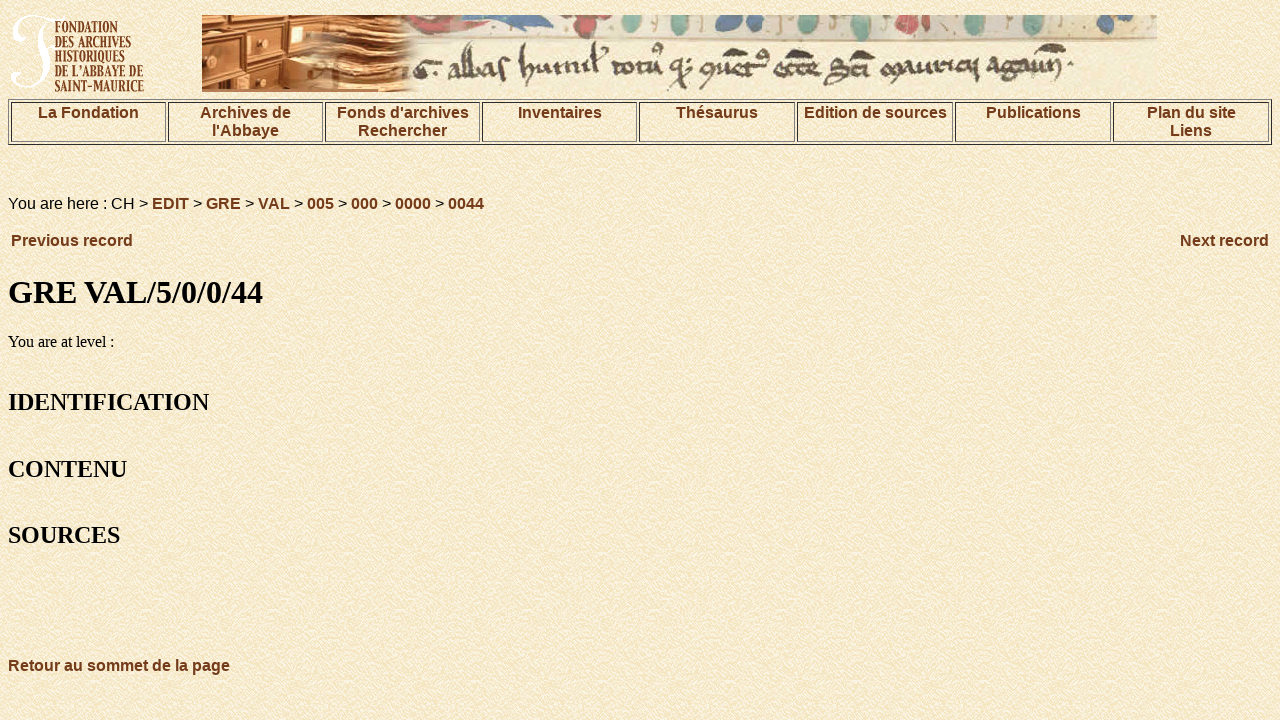

--- FILE ---
content_type: text/html; charset=UTF-8
request_url: http://www.digi-archives.org/fonds/edit-gre/index.php?session=public&lang=en&action=show&ref=CH%20EDIT%20GRE%20VAL%20005%20000%200000%200044
body_size: 3085
content:
<!DOCTYPE html PUBLIC "-//W3C//DTD HTML 4.01 Transitional//EN">
<html>
<head>
<title>DIGI-ARCHIVES</title>
<meta http-equiv="Content-Type" content="text/html; charset=UTF-8">


<link href="/pages/digi-archives.css" rel="stylesheet" type="text/css">
<style type="text/css">
<!--
.Style1 {font-size: 32px}
-->
</style>
</head>
<body background="/images/bkgrd.gif">
<table width="100%" border="0" align="center">
<tr>
<td width="15%">
<img name="bandeau" alt="Fondation des Archives historiques de l'Abbaye de Saint-Maurice" src="/images/demo_r2_c1d.gif" ></td>
<td width="85%">
<img src="/images/base_r1_c1.jpg" alt="image de texte ancien" name="bandeau" border="0"></td>

</tr>
</table>




<table width="100%" align="center" border="1">
<tr valign="TOP">
 <td width="12%"><div align="center"><a href="/pages/fondation.html">La Fondation </a></div></td>
    <td width="12%"><div align="center"><a href="/pages/archives.html">Archives de l'Abbaye</a></div></td>
    <td width="12%"><div align="center">
    	<a href="/pages/fonds.html">Fonds d'archives</a>
    <br>
    	<a href="/index.php?action=recherche&subaction=makesearch&lang=fr">Rechercher</a>
    </div></td>
    <td width="12%"><div align="center"><a href="/pages/inventaires.html">Inventaires</a></div></td>
    <td width="12%"><div align="center"><a href="/index.php?action=beginThesaurusSearch&session=public&lang=fr">Th&eacute;saurus</a></div></td>
    <td width="12%"><div align="center"><a href="/pages/edition.html">Edition de sources</a></div></td>
	<td width="12%"><div align="center"><a href="/pages/publication.html">Publications</a></div></td>
    <td width="12%"><div align="center"><a href="/pages/plan.html">Plan du site<br>Liens</a></div></td>
  </tr>
</table>
<p align="center">&nbsp;</p>



<p class="texteSite">You are here : CH &gt; <a href=./index.php?session=&lang=en&action=browse&ref=CH%20EDIT>EDIT</a> &gt; <a href=./index.php?session=&lang=en&action=browse&ref=CH%20EDIT%20GRE>GRE</a> &gt; <a href=./index.php?session=&lang=en&action=browse&ref=CH%20EDIT%20GRE%20VAL>VAL</a> &gt; <a href=./index.php?session=&lang=en&action=browse&ref=CH%20EDIT%20GRE%20VAL%20005>005</a> &gt; <a href=./index.php?session=&lang=en&action=browse&ref=CH%20EDIT%20GRE%20VAL%20005%20000>000</a> &gt; <a href=./index.php?session=&lang=en&action=browse&ref=CH%20EDIT%20GRE%20VAL%20005%20000%200000>0000</a> &gt; <a href=./index.php?session=&lang=en&action=browse&ref=CH%20EDIT%20GRE%20VAL%20005%20000%200000%200044>0044</a></p><table width=100%><tr><td align=left><a href=./index.php?action=show&session=public&lang=en&ref=CH%20EDIT%20GRE%20VAL%20005%20000%200000%200043>Previous record</a></td><td align=right><a href=./index.php?action=show&session=public&lang=en&ref=CH%20EDIT%20GRE%20VAL%20005%20000%200000%200045>Next record</a></td></tr></table><h1>GRE VAL/5/0/0/44</h1>You are at level : <br><br><h2>IDENTIFICATION</h2><table width=100%></table><h2>CONTENU</h2><table width=100%></table><h2>SOURCES</h2><table width=100%></table><br><br> <br><br><p><a href="#1">
Retour au sommet de la page</a></p>

</body>
</html>

